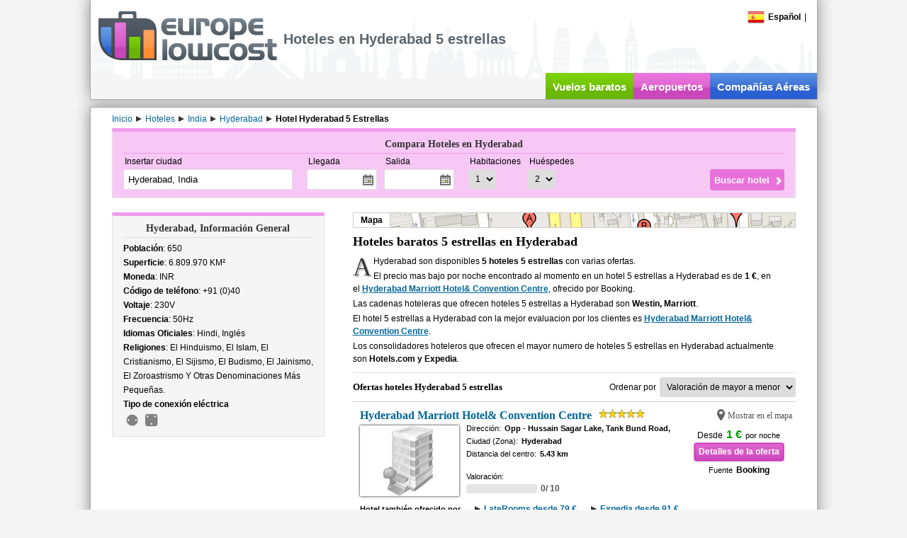

--- FILE ---
content_type: text/html; charset=utf-8
request_url: https://www.europelowcost.es/hoteles/india/hyderabad/5-estrellas.aspx
body_size: 28423
content:
<!DOCTYPE html PUBLIC "-//W3C//DTD XHTML 1.0 Transitional//EN" "http://www.w3.org/TR/xhtml1/DTD/xhtml1-transitional.dtd"><html xmlns="http://www.w3.org/1999/xhtml" xml:lang="es-ES" lang="es-ES" xmlns:og="http://ogp.me/ns#" xmlns:fb="http://www.facebook.com/2008/fbml"><head><title>Hoteles en Hyderabad 5 estrellas baratos - Europelowcost</title><meta http-equiv="content-type" content="text/html; charset=utf-8" /><meta http-equiv="content-language" content="es" /><meta name="description" content="Guía hoteles Hyderabad 5 estrellas: informaciones completa con fotos, mapas, descripción y opiniones. Sistema de comparacion precios y ofertas." /><meta name="viewport" content="width=device-width" /><link href="/styles/default-min.css" rel="stylesheet" type="text/css"/><link href="/styles/jquery-ui-min.css" rel="stylesheet" type="text/css"/><link type="image/x-icon" rel="shortcut icon" href="https://www.europelowcost.com/favicon.ico"/><!--[if IE 7]><link href="/styles/ie7.css" rel="stylesheet" type="text/css"/><![endif]--><script type="text/javascript" src="/scripts/jquery-min.js"></script><script type="text/javascript" src="/scripts/elc-min.js"></script><script type="text/javascript" src="/scripts/lang/elc_esES.js"></script><meta property="og:title" content=""/><meta property="og:type" content="website"/><meta property="og:url" content="https://www.europelowcost.es/hoteles/india/hyderabad/5-estrellas.aspx"/><meta property="og:image" content="https://www.europelowcost.com/images/layout/social-og.jpg"/><meta property="og:site_name" content="Europe Low Cost"/><meta property="fb:app_id" content="147693708706630"/><meta property="og:description" content="Guía hoteles Hyderabad 5 estrellas: informaciones completa con fotos, mapas, descripción y opiniones. Sistema de comparacion precios y ofertas."/><script async src="https://www.googletagmanager.com/gtag/js?id=G-CCH7K1M1B5"></script><script>window.dataLayer= window.dataLayer||[];function gtag(){ dataLayer.push(arguments);}gtag('js', new Date());gtag('config', 'G-CCH7K1M1B5');</script></head><!--[if IE]><body class="ie es purple"><![endif]--><!--[if!IE]>--><body class="es purple"><!--<![endif]--><div id="page"><div id="header"><div class="w-page pos-rel"><div class="menu"><div id="change-language" class="f-left pos-rel"><div class="point"><span class="flag-icon flag-es"></span><span class="bold ml-5">Español</span></div><script type="text/javascript">$(function (){elc.effects.bindClickToggle($('.point', '#change-language'), $('#change-language-selector'));});</script><div id="change-language-selector" style="display: none;"><div class="country"><a href="https://www.europelowcost.com/hotel/india/hyderabad/5-stelle.aspx" title="Hotel e alberghi low cost"><span class="flag-icon flag-it"></span><span class="ml-5">Italiano</span></a></div><div class="country"><a href="https://www.europelowcost.co.uk/hotels/india/hyderabad/5-stars.aspx" title="Hotels low cost"><span class="flag-icon flag-gb"></span><span class="ml-5">English</span></a></div><div class="country"><a href="https://www.europelowcost.fr/hotels/inde/hyderabad/5-etoiles.aspx" title="Hôtels pas chers"><span class="flag-icon flag-fr"></span><span class="ml-5">Français</span></a></div><div class="country"><a href="https://www.europelowcost.de/hotels/indien/hyderabad/5-sterne.aspx" title="Hotels"><span class="flag-icon flag-de"></span><span class="ml-5">Deutsch</span></a></div></div></div><span class="mlat-5">|</span><div class="clear"></div></div><div id="logo"><a href="https://www.europelowcost.es/" title="Europelowcost.es"><img src="https://www.europelowcost.es/images/layout/logo-elc-grey.png" alt="Europelowcost.es"/></a></div><h1 id="h-channel">Hoteles en Hyderabad 5 estrellas</h1><div id="social-ph">Social</div><ul id="services" data-visibility="desk"><li class="t-center f-left green"><a href="https://www.europelowcost.es/" title="Vuelos baratos">Vuelos baratos</a></li><li class="purple f-left t-center"><a href="https://www.europelowcost.es/aeropuertos/" title="Aeropuertos">Aeropuertos</a></li><li class="blue f-left t-center"><a href="https://www.europelowcost.es/companias-aereas/" title="Compañías Aéreas">Compañías Aéreas</a></li></ul><div class="clear"></div></div></div><div id="section"><div class="w-page"><div id="breadcrumb" itemprop="breadcrumb" class="line23 mt-5"><span itemtype="http://data-vocabulary.org/Breadcrumb" itemscope="itemscope"><a class="mr-5" itemprop="url" href='https://www.europelowcost.es/' title="Inicio"><span itemprop="title">Inicio</span></a></span><span class="arrow-left"></span><span itemtype="http://data-vocabulary.org/Breadcrumb" itemscope="itemscope"><a class="mr-5" itemprop="url" href='https://www.europelowcost.es/hoteles/' title="Hoteles"><span itemprop="title">Hoteles</span></a></span><span class="arrow-left"></span><span itemtype="http://data-vocabulary.org/Breadcrumb" itemscope="itemscope"><a class="mr-5" itemprop="url" href='https://www.europelowcost.es/hoteles/india/' title="India"><span itemprop="title">India</span></a></span><span class="arrow-left"></span><span itemtype="http://data-vocabulary.org/Breadcrumb" itemscope="itemscope"><a class="mr-5" itemprop="url" href='https://www.europelowcost.es/hoteles/india/hyderabad/' title="Hyderabad"><span itemprop="title">Hyderabad</span></a></span><span class="arrow-left"></span><span itemtype="http://data-vocabulary.org/Breadcrumb" itemscope="itemscope"><span itemprop="title" class="bold">Hotel Hyderabad 5 Estrellas</span></span></div><div id="content" class="pos-rel"><div id="lateral-engine" class="mb-20"><script type="text/javascript">$(function (){elc.controls.bindHotelsFormControls();});</script><div class="form bx-links"><div class="title">Compara Hoteles en Hyderabad</div><form id="ELCHotelsForm" name="ELCHotelsForm" class="bx-content" method="get" action="https://www.europelowcost.es/hoteles/ofertas-hoteles.aspx"><div class="pos-rel f-left mr-20"><div class="field-title">Insertar ciudad</div><input type="text" tabindex="1" class="airports" autocomplete="off" name="destination" placeholder="ejemplo: Madrid" value="Hyderabad, India" data-role="autocomplete"/><input type="hidden" name="city" value="4511"/></div><div class="f-left mr-20"><div class="f-left mr-10"><div class="field-title">Llegada</div><input type="text" class="datepicker" autocomplete="off" tabindex="2" name="chin_date" readonly="readonly"/></div><div class="f-left"><div class="field-title">Salida</div><input type="text" class="datepicker" autocomplete="off" tabindex="3" name="chout_date" readonly="readonly"/></div><div class="clear"></div></div><div class="f-left"><div class="f-left mr-10"><div class="field-title">Habitaciones</div><select name="rooms" tabindex="4"><option value="1" selected="selected">1</option><option value="2">2</option><option value="3">3</option></select></div><div class="f-left"><div class="field-title">Huéspedes</div><select name="adults" tabindex="5"><option value="1">1</option><option value="2" selected="selected">2</option><option value="3">3</option><option value="4">4</option><option value="5">5</option><option value="6">6</option><option value="7">7</option><option value="8">8</option><option value="9">9</option></select></div><div class="clear"></div></div><div class="sub-wrapper"><input type="submit" value="Buscar hotel" tabindex="6"/></div><div class="clear"></div></form></div></div><div class="f-left lat-layout"><div class="printable"><div class="bx-links"><div class="title">Hyderabad, Información General</div><div class="bx-content grid-a"><div class="item col-b"><b>Población</b>: 650</div><div class="item col-b"><b>Superficie</b>: 6.809.970 KM&sup2;</div><div class="item col-b"><b>Moneda</b>: INR</div><div class="item col-b"><b>Código de teléfono</b>: +91 (0)40</div><div class="item col-b"><b>Voltaje</b>: 230V</div><div class="item col-b"><b>Frecuencia</b>: 50Hz</div><div class="item col-b"><b>Idiomas Oficiales</b>: Hindi, Inglés</div><div class="item col-b"><b>Religiones</b>: El Hinduismo, El Islam, El Cristianismo, El Sijismo, El Budismo, El Jainismo, El Zoroastrismo Y Otras Denominaciones Más Pequeñas.</div><div class="item col-b"><div><b>Tipo de conexión eléctrica</b></div><span title='C' class='f-left plugs plug-C'></span><span title='I' class='f-left plugs plug-I'></span><div class="clear"></div></div><div class="clear"></div></div></div></div></div><div class="f-right cen-layout"><div class="mb-10 map-ph" data-group="single"><div id="map-el" class="bold line20 in-block point">Mapa</div></div><div data-group="box"><h2 class="fs-upper5 bold heading" data-group="title">Hoteles baratos 5 estrellas en Hyderabad</h2><div class="tagline" data-group="content"><div class="ref-line">A Hyderabad son disponibles&nbsp;<b>5 hoteles 5 estrellas</b> con varias ofertas.</div><div class="ref-line">El precio mas bajo por noche encontrado al momento en un hotel 5 estrellas a Hyderabad es de&nbsp;<b>1 €</b>, en el&nbsp;<b><a rel="nofollow" target="_blank" href="https://www.europelowcost.es/u/h-112536" title="Hyderabad Marriott Hotel& Convention Centre" class="uline">Hyderabad Marriott Hotel& Convention Centre</a></b>, ofrecido por Booking.</div><div class="ref-line">Las cadenas hoteleras que ofrecen hoteles 5 estrellas a Hyderabad son&nbsp;<b>Westin, Marriott</b>.</div><div class="ref-line">El hotel 5 estrellas a Hyderabad con la mejor evaluacion por los clientes es&nbsp;<b><a rel="nofollow" target="_blank" href="https://www.europelowcost.es/u/h-112538" title="Hyderabad Marriott Hotel& Convention Centre" class="uline">Hyderabad Marriott Hotel& Convention Centre</a></b>.</div><div class="ref-line">Los consolidadores hoteleros que ofrecen el mayor numero de hoteles 5 estrellas en Hyderabad actualmente son&nbsp;<b>Hotels.com y Expedia</b>.</div></div></div><div class="bx-dist" id="en_map" style="display:none"><div id="map-lt" class="t-right bold fs-upper1 clr333 point">Reducir el mapa</div><div class="mt-5 map-wrapper"><div id="maps"></div></div><script type="text/javascript">      $.extend(true, elc.maps,{_bounds:{_sw_bound:{lat: 17.3863600000,lng: 78.3789500000}, _ne_bound:{lat: 17.4426200000,lng: 78.4867572784}},_map_placeholder: 'maps',_marker_data:[{"n":"Hyderabad Marriott Hotel& Convention Centre", "a":"Opp - Hussain Sagar Lake, Tank Bund Road,", "i":"http://images.travelnow.com/hotels/2000000/1580000/1577600/1577537/1577537_49_b.jpg", "p":"1 €", "s":"5", "lat":"17.4241105261925", "lng":"78.4867572784424", "l":"https://www.europelowcost.es/u/h-112536"},{"n":"The Park Hyderabad", "a":"22, Rajbhavan Road, Somajiguda", "i":"http://images.travelnow.com/hotels/4000000/3360000/3354100/3354073/3354073_13_b.jpg", "p":"1 €", "s":"5", "lat":"17.38636", "lng":"78.48057", "l":"https://www.europelowcost.es/u/h-122091"},{"n":"The Westin Hyderabad Mindspace", "a":"Raheja IT Park, Hitech City Madhapur", "i":"http://images.travelnow.com/hotels/4000000/3020000/3010700/3010664/3010664_28_b.jpg", "p":"125 €", "s":"5", "lat":"17.44262", "lng":"78.37895", "l":"https://www.europelowcost.es/u/h-121901"},{"n":"ITC Kakatiya Hyderabad", "a":"6 3 1187 Begumpet Andhra", "i":"http://images.travelnow.com/hotels/1000000/200000/199500/199404/199404_46_b.jpg", "p":"141 €", "s":"5", "lat":"17.43238", "lng":"78.45766", "l":"https://www.europelowcost.es/u/h-138029"},{"n":"Taj Krishna", "a":"Road No 1 Banjara Hills Andhra", "i":"http://images.travelnow.com/hotels/1000000/700000/694800/694766/694766_56_b.jpg", "p":"149 €", "s":"5", "lat":"17.41633", "lng":"78.45011", "l":"https://www.europelowcost.es/u/h-222589"}],_icon: 'https://www.europelowcost.com/images/layout/pin-blue.png'});</script></div><div class="line30 mb-5 t-sep5"><h3 class="heading fs-upper1 f-left">Ofertas hoteles Hyderabad 5 estrellas</h3><div class="f-right"><span class="mr-5">Ordenar por</span><select name="order" onchange="window.location= this.options[this.selectedIndex].value;"><option  value="https://www.europelowcost.es/hoteles/india/hyderabad/5-estrellas.aspx?order=rating-asc">Valoración de menor a mayor</option><option selected='selected' value="https://www.europelowcost.es/hoteles/india/hyderabad/5-estrellas.aspx?order=rating-desc">Valoración de mayor a menor</option><option  value="https://www.europelowcost.es/hoteles/india/hyderabad/5-estrellas.aspx?order=stars-asc">Estrellas de menor a mayor</option><option  value="https://www.europelowcost.es/hoteles/india/hyderabad/5-estrellas.aspx?order=stars-desc">Estrellas de mayor a menor</option><option  value="https://www.europelowcost.es/hoteles/india/hyderabad/5-estrellas.aspx?order=price-asc">Precio de bajo a alto</option><option  value="https://www.europelowcost.es/hoteles/india/hyderabad/5-estrellas.aspx?order=price-desc">Precio de alto a bajo</option><option  value="https://www.europelowcost.es/hoteles/india/hyderabad/5-estrellas.aspx?order=distance-asc">Distancia de cerca a lejos</option><option  value="https://www.europelowcost.es/hoteles/india/hyderabad/5-estrellas.aspx?order=distance-desc">Distancia de lejos a cerca</option></select></div><div class="clear"></div></div><div id="results"><div class="element hdata first"><div class="ml-5 mt-5 mb-5"><div class="bold fs-upper3 heading line18"><a title="Hyderabad Marriott Hotel& Convention Centre" href="https://www.europelowcost.es/hoteles/india/hyderabad/hyderabad-marriott-hotel-convention-centre.aspx">Hyderabad Marriott Hotel& Convention Centre</a><span class="stars ml-10 v-top"><span class="star5"></span></span><span class="clr555 in-block point zm f-right fs-lower2" onclick='elc.maps.hotels.enlargeAndCenterOnMap(17.4241105261925, 78.4867572784424, 0);return false;' data-id="{Id}">Mostrar en el mapa</span><div class="clear"></div></div><img src="http://images.travelnow.com/hotels/2000000/1580000/1577600/1577537/1577537_49_b.jpg" class="f-left image mr-10 v-image" onerror="elc.controls.defaultHotelImage(this);" alt=""/><div class="f-right vpartners mt-10 t-center "><span class="mr-5 in-block"><span class="mr-5">Desde</span><span id="main_content_UC_hotels_results_list_repeater_hotels_list_lbl_price_0" class="fs-upper3 clr090 bold">1 €</span></span><span class="fs-lower1 in-block">por noche</span><div class="mt-5"><a id="main_content_UC_hotels_results_list_repeater_hotels_list_hl_price_0" class="button purple lg" rel="nofollow" href="https://www.europelowcost.es/u/h-112536" target="_blank">Detalles de la oferta</a></div><div class="mt-5 line16"><span class="fs-lower1 mr-5">Fuente</span><span id="main_content_UC_hotels_results_list_repeater_hotels_list_lbl_partner_name_0" class="bold">Booking</span></div></div><div class="f-left v-info fs-lower1 line18"><div><span>Dirección:</span><span class="bold ml-5">Opp - Hussain Sagar Lake, Tank Bund Road,</span></div><div><span>Ciudad (Zona):</span><span class="bold ml-5">Hyderabad<span class="clr333 ml-5"></span></span></div><div><span>Distancia del centro:</span><span class="bold ml-5">5.43 km</span></div><div class="mt-15 hrating"><div class="line16">Valoración:</div><div class="bold fs-upper1"><span class="ratingbar in-block v-middle"><span class="meter in-block" style="width:0%"></span></span><span class="ml-5 bold clr555 v-middle">0/ 10</span></div></div></div><div class="clear"></div><div class="mt-10 line16"><span class="fs-lower1 bold">Hotel también ofrecido por</span><span class="ml-20 in-block other-sites"><span class="arrow-left"></span><a title="" rel="nofollow" class="bold" href="https://www.europelowcost.es/u/h-112537" target="_blank">LateRooms desde 79 €</a></span><span class="ml-20 in-block other-sites"><span class="arrow-left"></span><a title="" rel="nofollow" class="bold" href="https://www.europelowcost.es/u/h-112538" target="_blank">Expedia desde 91 €</a></span><span class="ml-20 in-block other-sites"><span class="arrow-left"></span><a title="" rel="nofollow" class="bold" href="https://www.europelowcost.es/u/h-112539" target="_blank">Hotels.com desde 91 €</a></span></div></div></div><div class="element hdata"><div class="ml-5 mt-5 mb-5"><div class="bold fs-upper3 heading line18"><a title="The Park Hyderabad" href="https://www.europelowcost.es/hoteles/india/hyderabad/the-park-hyderabad.aspx">The Park Hyderabad</a><span class="stars ml-10 v-top"><span class="star5"></span></span><span class="clr555 in-block point zm f-right fs-lower2" onclick='elc.maps.hotels.enlargeAndCenterOnMap(17.38636, 78.48057, 1);return false;' data-id="{Id}">Mostrar en el mapa</span><div class="clear"></div></div><img src="http://images.travelnow.com/hotels/4000000/3360000/3354100/3354073/3354073_13_b.jpg" class="f-left image mr-10 v-image" onerror="elc.controls.defaultHotelImage(this);" alt=""/><div class="f-right vpartners mt-10 t-center "><span class="mr-5 in-block"><span class="mr-5">Desde</span><span id="main_content_UC_hotels_results_list_repeater_hotels_list_lbl_price_1" class="fs-upper3 clr090 bold">1 €</span></span><span class="fs-lower1 in-block">por noche</span><div class="mt-5"><a id="main_content_UC_hotels_results_list_repeater_hotels_list_hl_price_1" class="button purple lg" rel="nofollow" href="https://www.europelowcost.es/u/h-122091" target="_blank">Detalles de la oferta</a></div><div class="mt-5 line16"><span class="fs-lower1 mr-5">Fuente</span><span id="main_content_UC_hotels_results_list_repeater_hotels_list_lbl_partner_name_1" class="bold">Booking</span></div></div><div class="f-left v-info fs-lower1 line18"><div><span>Dirección:</span><span class="bold ml-5">22, Rajbhavan Road, Somajiguda</span></div><div><span>Ciudad (Zona):</span><span class="bold ml-5">Hyderabad<span class="clr333 ml-5"></span></span></div><div><span>Distancia del centro:</span><span class="bold ml-5">1.23 km</span></div><div class="mt-15 hrating"><div class="line16">Valoración:</div><div class="bold fs-upper1"><span class="ratingbar in-block v-middle"><span class="meter in-block" style="width:0%"></span></span><span class="ml-5 bold clr555 v-middle">0/ 10</span></div></div></div><div class="clear"></div><div class="mt-10 line16"><span class="fs-lower1 bold">Hotel también ofrecido por</span><span class="ml-20 in-block other-sites"><span class="arrow-left"></span><a title="" rel="nofollow" class="bold" href="https://www.europelowcost.es/u/h-122089" target="_blank">Expedia desde 61 €</a></span><span class="ml-20 in-block other-sites"><span class="arrow-left"></span><a title="" rel="nofollow" class="bold" href="https://www.europelowcost.es/u/h-122090" target="_blank">Hotels.com desde 61 €</a></span></div></div></div><div class="element hdata"><div class="ml-5 mt-5 mb-5"><div class="bold fs-upper3 heading line18"><a title="The Westin Hyderabad Mindspace" href="https://www.europelowcost.es/hoteles/india/hyderabad/the-westin-hyderabad-mindspace.aspx">The Westin Hyderabad Mindspace</a><span class="stars ml-10 v-top"><span class="star5"></span></span><span class="clr555 in-block point zm f-right fs-lower2" onclick='elc.maps.hotels.enlargeAndCenterOnMap(17.44262, 78.37895, 2);return false;' data-id="{Id}">Mostrar en el mapa</span><div class="clear"></div></div><img src="http://images.travelnow.com/hotels/4000000/3020000/3010700/3010664/3010664_28_b.jpg" class="f-left image mr-10 v-image" onerror="elc.controls.defaultHotelImage(this);" alt=""/><div class="f-right vpartners mt-10 t-center "><span class="mr-5 in-block"><span class="mr-5">Desde</span><span id="main_content_UC_hotels_results_list_repeater_hotels_list_lbl_price_2" class="fs-upper3 clr090 bold">125 €</span></span><span class="fs-lower1 in-block">por noche</span><div class="mt-5"><a id="main_content_UC_hotels_results_list_repeater_hotels_list_hl_price_2" class="button purple lg" rel="nofollow" href="https://www.europelowcost.es/u/h-121901" target="_blank">Detalles de la oferta</a></div><div class="mt-5 line16"><span class="fs-lower1 mr-5">Fuente</span><span id="main_content_UC_hotels_results_list_repeater_hotels_list_lbl_partner_name_2" class="bold">Expedia</span></div></div><div class="f-left v-info fs-lower1 line18"><div><span>Dirección:</span><span class="bold ml-5">Raheja IT Park, Hitech City Madhapur</span></div><div><span>Ciudad (Zona):</span><span class="bold ml-5">Hyderabad<span class="clr333 ml-5"></span></span></div><div><span>Distancia del centro:</span><span class="bold ml-5">7.49 km</span></div><div class="mt-15 hrating"><div class="line16">Valoración:</div><div class="bold fs-upper1"><span class="ratingbar in-block v-middle"><span class="meter in-block" style="width:0%"></span></span><span class="ml-5 bold clr555 v-middle">0/ 10</span></div></div></div><div class="clear"></div><div class="mt-10 line16"><span class="fs-lower1 bold">Hotel también ofrecido por</span><span class="ml-20 in-block other-sites"><span class="arrow-left"></span><a title="" rel="nofollow" class="bold" href="https://www.europelowcost.es/u/h-121902" target="_blank">Hotels.com desde 125 €</a></span><span class="ml-20 in-block other-sites"><span class="arrow-left"></span><a title="" rel="nofollow" class="bold" href="https://www.europelowcost.es/u/h-121900" target="_blank">LateRooms desde 146 €</a></span></div></div></div><div class="element hdata"><div class="ml-5 mt-5 mb-5"><div class="bold fs-upper3 heading line18"><a title="ITC Kakatiya Hyderabad" href="https://www.europelowcost.es/hoteles/india/hyderabad/itc-kakatiya-hyderabad.aspx">ITC Kakatiya Hyderabad</a><span class="stars ml-10 v-top"><span class="star5"></span></span><span class="clr555 in-block point zm f-right fs-lower2" onclick='elc.maps.hotels.enlargeAndCenterOnMap(17.43238, 78.45766, 3);return false;' data-id="{Id}">Mostrar en el mapa</span><div class="clear"></div></div><img src="http://images.travelnow.com/hotels/1000000/200000/199500/199404/199404_46_b.jpg" class="f-left image mr-10 v-image" onerror="elc.controls.defaultHotelImage(this);" alt=""/><div class="f-right vpartners mt-10 t-center "><span class="mr-5 in-block"><span class="mr-5">Desde</span><span id="main_content_UC_hotels_results_list_repeater_hotels_list_lbl_price_3" class="fs-upper3 clr090 bold">141 €</span></span><span class="fs-lower1 in-block">por noche</span><div class="mt-5"><a id="main_content_UC_hotels_results_list_repeater_hotels_list_hl_price_3" class="button purple lg" rel="nofollow" href="https://www.europelowcost.es/u/h-138029" target="_blank">Detalles de la oferta</a></div><div class="mt-5 line16"><span class="fs-lower1 mr-5">Fuente</span><span id="main_content_UC_hotels_results_list_repeater_hotels_list_lbl_partner_name_3" class="bold">Expedia</span></div></div><div class="f-left v-info fs-lower1 line18"><div><span>Dirección:</span><span class="bold ml-5">6 3 1187 Begumpet Andhra</span></div><div><span>Ciudad (Zona):</span><span class="bold ml-5">Hyderabad<span class="clr333 ml-5"></span></span></div><div><span>Distancia del centro:</span><span class="bold ml-5">6.35 km</span></div><div class="mt-15 hrating"><div class="line16">Valoración:</div><div class="bold fs-upper1"><span class="ratingbar in-block v-middle"><span class="meter in-block" style="width:0%"></span></span><span class="ml-5 bold clr555 v-middle">0/ 10</span></div></div></div><div class="clear"></div><div class="mt-10 line16"><span class="fs-lower1 bold">Hotel también ofrecido por</span><span class="ml-20 in-block other-sites"><span class="arrow-left"></span><a title="" rel="nofollow" class="bold" href="https://www.europelowcost.es/u/h-138030" target="_blank">Hotels.com desde 141 €</a></span></div></div></div><div class="element hdata"><div class="ml-5 mt-5 mb-5"><div class="bold fs-upper3 heading line18"><a title="Taj Krishna" href="https://www.europelowcost.es/hoteles/india/hyderabad/taj-krishna.aspx">Taj Krishna</a><span class="stars ml-10 v-top"><span class="star5"></span></span><span class="clr555 in-block point zm f-right fs-lower2" onclick='elc.maps.hotels.enlargeAndCenterOnMap(17.41633, 78.45011, 4);return false;' data-id="{Id}">Mostrar en el mapa</span><div class="clear"></div></div><img src="http://images.travelnow.com/hotels/1000000/700000/694800/694766/694766_56_b.jpg" class="f-left image mr-10 v-image" onerror="elc.controls.defaultHotelImage(this);" alt=""/><div class="f-right vpartners mt-10 t-center "><span class="mr-5 in-block"><span class="mr-5">Desde</span><span id="main_content_UC_hotels_results_list_repeater_hotels_list_lbl_price_4" class="fs-upper3 clr090 bold">149 €</span></span><span class="fs-lower1 in-block">por noche</span><div class="mt-5"><a id="main_content_UC_hotels_results_list_repeater_hotels_list_hl_price_4" class="button purple lg" rel="nofollow" href="https://www.europelowcost.es/u/h-222589" target="_blank">Detalles de la oferta</a></div><div class="mt-5 line16"><span class="fs-lower1 mr-5">Fuente</span><span id="main_content_UC_hotels_results_list_repeater_hotels_list_lbl_partner_name_4" class="bold">Expedia</span></div></div><div class="f-left v-info fs-lower1 line18"><div><span>Dirección:</span><span class="bold ml-5">Road No 1 Banjara Hills Andhra</span></div><div><span>Ciudad (Zona):</span><span class="bold ml-5">Hyderabad<span class="clr333 ml-5"></span></span></div><div><span>Distancia del centro:</span><span class="bold ml-5">4.56 km</span></div><div class="mt-15 hrating"><div class="line16">Valoración:</div><div class="bold fs-upper1"><span class="ratingbar in-block v-middle"><span class="meter in-block" style="width:0%"></span></span><span class="ml-5 bold clr555 v-middle">0/ 10</span></div></div></div><div class="clear"></div><div class="mt-10 line16"><span class="fs-lower1 bold">Hotel también ofrecido por</span><span class="ml-20 in-block other-sites"><span class="arrow-left"></span><a title="" rel="nofollow" class="bold" href="https://www.europelowcost.es/u/h-222590" target="_blank">Hotels.com desde 149 €</a></span></div></div></div></div><div class="light mt-5"><div id="paginator" class="wp-pagenavi"><span class='current'>1</span></div></div></div><div class="clear"></div><div class="clear"></div></div></div></div><div id="footer" class="t-center"><div class="w-page mt-5 printable"><div class="grid-b"><div class="col-a t-center"><div class="t-left in-block"><b data-visibility="desk">Informaci&oacute;nes</b><ul><li><a rel="nofollow" href="https://www.europelowcost.es/info/quienes-somos.aspx" title="Quienes somos">Quienes somos</a></li><li data-visibility="desk"><a rel="nofollow" href="https://www.europelowcost.es/info/prensa.aspx" title="Prensa">Prensa</a></li><li><a rel="nofollow" href="https://www.europelowcost.es/info/condiciones-de-uso.aspx" title="Condiciones de uso">Condiciones de uso</a></li><li><a rel="nofollow" href="https://www.europelowcost.es/info/privacy.aspx" title="Privacy">Privacy</a></li></ul></div></div><div class="col-b t-center" data-visibility="desk"><div class="t-left in-block"><b>Utilidades</b><ul><li><a href="https://www.europelowcost.es/info/mapa-del-sitio.aspx" title="Mapa del sitio">Mapa del sitio</a></li><li><a href="https://www.europelowcost.es/info/guia-hoteles.aspx" title="Guía hoteles">Guía hoteles</a></li><li><a title="Guía vuelos baratos" href="https://www.europelowcost.es/info/guia-vuelos-baratos.aspx">Guía vuelos baratos</a></li><li><a href="https://www.europelowcost.es/hoteles/" title="Hoteles">Hoteles</a></li><li><a href="https://www.europelowcost.es/coches.aspx" title="Coches">Coches</a></li></ul></div></div><div class="col-c t-center" data-visibility="desk"><div class="t-left in-block"><b>Social</b><ul><li><a href="https://www.facebook.com/pages/europelowcost/100602366337?ref=mf" target="_blank" title="Facebook">Facebook</a></li><li><a href="https://twitter.com/europelowcost" target="_blank" title="Twitter">Twitter</a></li><li><a href="https://plus.google.com/100159349315166951097" rel="publisher" target="_blank" title="Google+">Google+</a></li><li><a href="https://www.youtube.com/user/europelowcost" target="_blank" title="YouTube">YouTube</a></li></ul></div></div><div class="clear"></div></div><div class="mt-15 printable"><span class="printable copy">Copyright&nbsp;&copy; Ardisia Srl 2026</span><span> P.IVA: IT02999840214. Todos los derechos reservados.</span></div></div></div></div><script type="text/javascript">$(function (){elc.controls.bindHotelCityPageEvents();});$.extend(elc.localizations,{offer_details: "Detalles de la oferta",from_price: "desde",per_night: "por noche"});</script></body></html><!--Compacted in 00:00:00.0058817-->